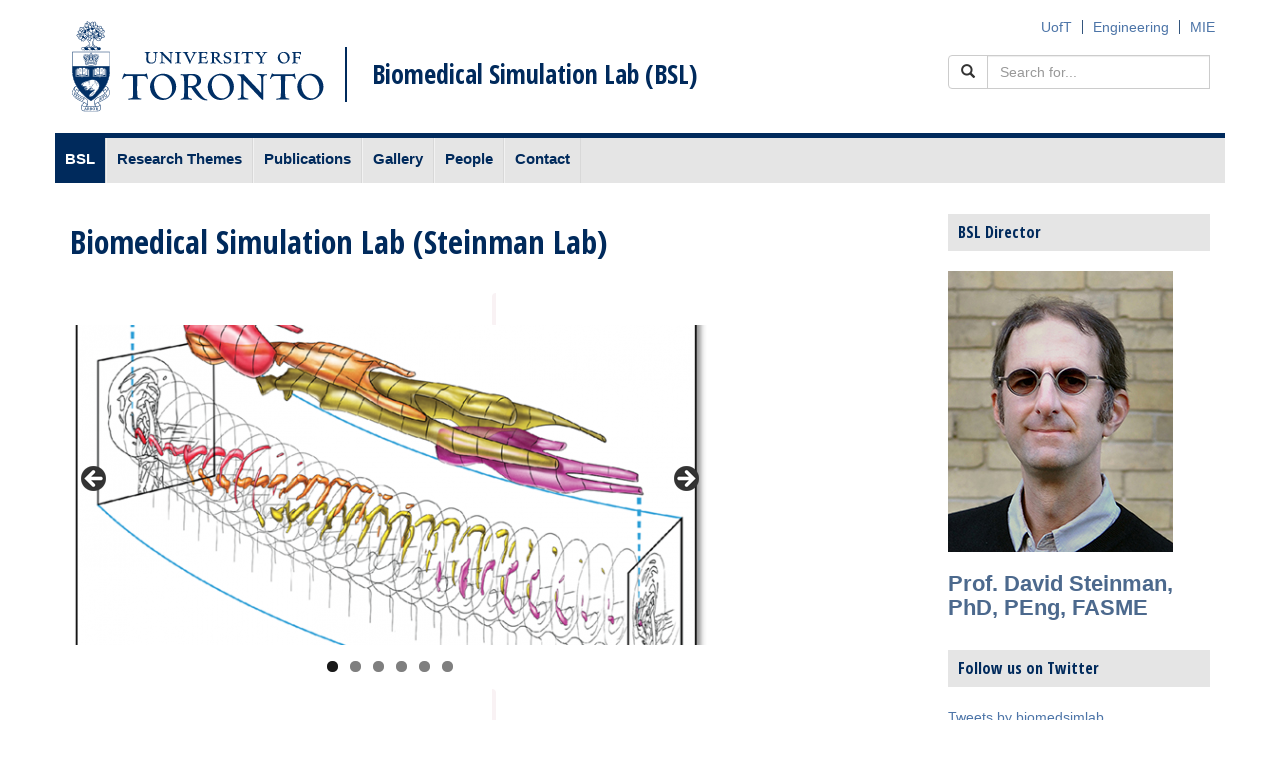

--- FILE ---
content_type: text/html; charset=UTF-8
request_url: https://bsl.mie.utoronto.ca/
body_size: 10724
content:
<!DOCTYPE html>
<html lang="en-US">
<head>
<meta charset="UTF-8">
<meta http-equiv="X-UA-Compatible" content="IE=edge">
<meta name="viewport" content="width=device-width, initial-scale=1.0">
<title>Biomedical Simulation Lab (BSL) | Department of Mechanical and Industrial EngineeringBiomedical Simulation Lab (BSL)</title>
<link rel="icon" type="image/png" href="https://bsl.mie.utoronto.ca/wp-content/themes/uoft_bootstrap3/_inc/img/favicon-16X16.png" sizes="16x16">
<link rel="icon" type="image/png" href="https://bsl.mie.utoronto.ca/wp-content/themes/uoft_bootstrap3/_inc/img/favicon-32X32.png" sizes="32x32">

<link rel="profile" href="https://gmpg.org/xfn/11">
<link rel="pingback" href="https://bsl.mie.utoronto.ca/xmlrpc.php">
<link href='https://fonts.googleapis.com/css?family=Open+Sans+Condensed:300,700' rel='stylesheet' type='text/css'>

<!-- HTML5 shim and Respond.js IE8 support of HTML5 elements and media queries -->
<!--[if lt IE 9]>
  <script src="https://bsl.mie.utoronto.ca/wp-content/themes/uoft_bootstrap3/_inc/js/html5shiv.js"></script>
  <script src="https://bsl.mie.utoronto.ca/wp-content/themes/uoft_bootstrap3/_inc/js/respond.min.js"></script>
  <link rel="stylesheet" href="https://bsl.mie.utoronto.ca/wp-content/themes/uoft_bootstrap3/_inc/ie/ie.min.css" />
  <script type="text/javascript" src="https://bsl.mie.utoronto.ca/wp-content/themes/uoft_bootstrap3/_inc/ie/ie.min.js"></script>
<![endif]-->
<meta name='robots' content='max-image-preview:large' />
<link rel="alternate" type="application/rss+xml" title="Biomedical Simulation Lab (BSL) &raquo; Feed" href="https://bsl.mie.utoronto.ca/feed/" />
<link rel="alternate" type="application/rss+xml" title="Biomedical Simulation Lab (BSL) &raquo; Comments Feed" href="https://bsl.mie.utoronto.ca/comments/feed/" />
<link rel="alternate" title="oEmbed (JSON)" type="application/json+oembed" href="https://bsl.mie.utoronto.ca/wp-json/oembed/1.0/embed?url=https%3A%2F%2Fbsl.mie.utoronto.ca%2F" />
<link rel="alternate" title="oEmbed (XML)" type="text/xml+oembed" href="https://bsl.mie.utoronto.ca/wp-json/oembed/1.0/embed?url=https%3A%2F%2Fbsl.mie.utoronto.ca%2F&#038;format=xml" />
<style id='wp-img-auto-sizes-contain-inline-css' type='text/css'>
img:is([sizes=auto i],[sizes^="auto," i]){contain-intrinsic-size:3000px 1500px}
/*# sourceURL=wp-img-auto-sizes-contain-inline-css */
</style>
<style id='wp-emoji-styles-inline-css' type='text/css'>

	img.wp-smiley, img.emoji {
		display: inline !important;
		border: none !important;
		box-shadow: none !important;
		height: 1em !important;
		width: 1em !important;
		margin: 0 0.07em !important;
		vertical-align: -0.1em !important;
		background: none !important;
		padding: 0 !important;
	}
/*# sourceURL=wp-emoji-styles-inline-css */
</style>
<link rel='stylesheet' id='wp-block-library-css' href='https://bsl.mie.utoronto.ca/wp-includes/css/dist/block-library/style.min.css?ver=6.9' type='text/css' media='all' />
<style id='global-styles-inline-css' type='text/css'>
:root{--wp--preset--aspect-ratio--square: 1;--wp--preset--aspect-ratio--4-3: 4/3;--wp--preset--aspect-ratio--3-4: 3/4;--wp--preset--aspect-ratio--3-2: 3/2;--wp--preset--aspect-ratio--2-3: 2/3;--wp--preset--aspect-ratio--16-9: 16/9;--wp--preset--aspect-ratio--9-16: 9/16;--wp--preset--color--black: #000000;--wp--preset--color--cyan-bluish-gray: #abb8c3;--wp--preset--color--white: #ffffff;--wp--preset--color--pale-pink: #f78da7;--wp--preset--color--vivid-red: #cf2e2e;--wp--preset--color--luminous-vivid-orange: #ff6900;--wp--preset--color--luminous-vivid-amber: #fcb900;--wp--preset--color--light-green-cyan: #7bdcb5;--wp--preset--color--vivid-green-cyan: #00d084;--wp--preset--color--pale-cyan-blue: #8ed1fc;--wp--preset--color--vivid-cyan-blue: #0693e3;--wp--preset--color--vivid-purple: #9b51e0;--wp--preset--gradient--vivid-cyan-blue-to-vivid-purple: linear-gradient(135deg,rgb(6,147,227) 0%,rgb(155,81,224) 100%);--wp--preset--gradient--light-green-cyan-to-vivid-green-cyan: linear-gradient(135deg,rgb(122,220,180) 0%,rgb(0,208,130) 100%);--wp--preset--gradient--luminous-vivid-amber-to-luminous-vivid-orange: linear-gradient(135deg,rgb(252,185,0) 0%,rgb(255,105,0) 100%);--wp--preset--gradient--luminous-vivid-orange-to-vivid-red: linear-gradient(135deg,rgb(255,105,0) 0%,rgb(207,46,46) 100%);--wp--preset--gradient--very-light-gray-to-cyan-bluish-gray: linear-gradient(135deg,rgb(238,238,238) 0%,rgb(169,184,195) 100%);--wp--preset--gradient--cool-to-warm-spectrum: linear-gradient(135deg,rgb(74,234,220) 0%,rgb(151,120,209) 20%,rgb(207,42,186) 40%,rgb(238,44,130) 60%,rgb(251,105,98) 80%,rgb(254,248,76) 100%);--wp--preset--gradient--blush-light-purple: linear-gradient(135deg,rgb(255,206,236) 0%,rgb(152,150,240) 100%);--wp--preset--gradient--blush-bordeaux: linear-gradient(135deg,rgb(254,205,165) 0%,rgb(254,45,45) 50%,rgb(107,0,62) 100%);--wp--preset--gradient--luminous-dusk: linear-gradient(135deg,rgb(255,203,112) 0%,rgb(199,81,192) 50%,rgb(65,88,208) 100%);--wp--preset--gradient--pale-ocean: linear-gradient(135deg,rgb(255,245,203) 0%,rgb(182,227,212) 50%,rgb(51,167,181) 100%);--wp--preset--gradient--electric-grass: linear-gradient(135deg,rgb(202,248,128) 0%,rgb(113,206,126) 100%);--wp--preset--gradient--midnight: linear-gradient(135deg,rgb(2,3,129) 0%,rgb(40,116,252) 100%);--wp--preset--font-size--small: 13px;--wp--preset--font-size--medium: 20px;--wp--preset--font-size--large: 36px;--wp--preset--font-size--x-large: 42px;--wp--preset--spacing--20: 0.44rem;--wp--preset--spacing--30: 0.67rem;--wp--preset--spacing--40: 1rem;--wp--preset--spacing--50: 1.5rem;--wp--preset--spacing--60: 2.25rem;--wp--preset--spacing--70: 3.38rem;--wp--preset--spacing--80: 5.06rem;--wp--preset--shadow--natural: 6px 6px 9px rgba(0, 0, 0, 0.2);--wp--preset--shadow--deep: 12px 12px 50px rgba(0, 0, 0, 0.4);--wp--preset--shadow--sharp: 6px 6px 0px rgba(0, 0, 0, 0.2);--wp--preset--shadow--outlined: 6px 6px 0px -3px rgb(255, 255, 255), 6px 6px rgb(0, 0, 0);--wp--preset--shadow--crisp: 6px 6px 0px rgb(0, 0, 0);}:where(.is-layout-flex){gap: 0.5em;}:where(.is-layout-grid){gap: 0.5em;}body .is-layout-flex{display: flex;}.is-layout-flex{flex-wrap: wrap;align-items: center;}.is-layout-flex > :is(*, div){margin: 0;}body .is-layout-grid{display: grid;}.is-layout-grid > :is(*, div){margin: 0;}:where(.wp-block-columns.is-layout-flex){gap: 2em;}:where(.wp-block-columns.is-layout-grid){gap: 2em;}:where(.wp-block-post-template.is-layout-flex){gap: 1.25em;}:where(.wp-block-post-template.is-layout-grid){gap: 1.25em;}.has-black-color{color: var(--wp--preset--color--black) !important;}.has-cyan-bluish-gray-color{color: var(--wp--preset--color--cyan-bluish-gray) !important;}.has-white-color{color: var(--wp--preset--color--white) !important;}.has-pale-pink-color{color: var(--wp--preset--color--pale-pink) !important;}.has-vivid-red-color{color: var(--wp--preset--color--vivid-red) !important;}.has-luminous-vivid-orange-color{color: var(--wp--preset--color--luminous-vivid-orange) !important;}.has-luminous-vivid-amber-color{color: var(--wp--preset--color--luminous-vivid-amber) !important;}.has-light-green-cyan-color{color: var(--wp--preset--color--light-green-cyan) !important;}.has-vivid-green-cyan-color{color: var(--wp--preset--color--vivid-green-cyan) !important;}.has-pale-cyan-blue-color{color: var(--wp--preset--color--pale-cyan-blue) !important;}.has-vivid-cyan-blue-color{color: var(--wp--preset--color--vivid-cyan-blue) !important;}.has-vivid-purple-color{color: var(--wp--preset--color--vivid-purple) !important;}.has-black-background-color{background-color: var(--wp--preset--color--black) !important;}.has-cyan-bluish-gray-background-color{background-color: var(--wp--preset--color--cyan-bluish-gray) !important;}.has-white-background-color{background-color: var(--wp--preset--color--white) !important;}.has-pale-pink-background-color{background-color: var(--wp--preset--color--pale-pink) !important;}.has-vivid-red-background-color{background-color: var(--wp--preset--color--vivid-red) !important;}.has-luminous-vivid-orange-background-color{background-color: var(--wp--preset--color--luminous-vivid-orange) !important;}.has-luminous-vivid-amber-background-color{background-color: var(--wp--preset--color--luminous-vivid-amber) !important;}.has-light-green-cyan-background-color{background-color: var(--wp--preset--color--light-green-cyan) !important;}.has-vivid-green-cyan-background-color{background-color: var(--wp--preset--color--vivid-green-cyan) !important;}.has-pale-cyan-blue-background-color{background-color: var(--wp--preset--color--pale-cyan-blue) !important;}.has-vivid-cyan-blue-background-color{background-color: var(--wp--preset--color--vivid-cyan-blue) !important;}.has-vivid-purple-background-color{background-color: var(--wp--preset--color--vivid-purple) !important;}.has-black-border-color{border-color: var(--wp--preset--color--black) !important;}.has-cyan-bluish-gray-border-color{border-color: var(--wp--preset--color--cyan-bluish-gray) !important;}.has-white-border-color{border-color: var(--wp--preset--color--white) !important;}.has-pale-pink-border-color{border-color: var(--wp--preset--color--pale-pink) !important;}.has-vivid-red-border-color{border-color: var(--wp--preset--color--vivid-red) !important;}.has-luminous-vivid-orange-border-color{border-color: var(--wp--preset--color--luminous-vivid-orange) !important;}.has-luminous-vivid-amber-border-color{border-color: var(--wp--preset--color--luminous-vivid-amber) !important;}.has-light-green-cyan-border-color{border-color: var(--wp--preset--color--light-green-cyan) !important;}.has-vivid-green-cyan-border-color{border-color: var(--wp--preset--color--vivid-green-cyan) !important;}.has-pale-cyan-blue-border-color{border-color: var(--wp--preset--color--pale-cyan-blue) !important;}.has-vivid-cyan-blue-border-color{border-color: var(--wp--preset--color--vivid-cyan-blue) !important;}.has-vivid-purple-border-color{border-color: var(--wp--preset--color--vivid-purple) !important;}.has-vivid-cyan-blue-to-vivid-purple-gradient-background{background: var(--wp--preset--gradient--vivid-cyan-blue-to-vivid-purple) !important;}.has-light-green-cyan-to-vivid-green-cyan-gradient-background{background: var(--wp--preset--gradient--light-green-cyan-to-vivid-green-cyan) !important;}.has-luminous-vivid-amber-to-luminous-vivid-orange-gradient-background{background: var(--wp--preset--gradient--luminous-vivid-amber-to-luminous-vivid-orange) !important;}.has-luminous-vivid-orange-to-vivid-red-gradient-background{background: var(--wp--preset--gradient--luminous-vivid-orange-to-vivid-red) !important;}.has-very-light-gray-to-cyan-bluish-gray-gradient-background{background: var(--wp--preset--gradient--very-light-gray-to-cyan-bluish-gray) !important;}.has-cool-to-warm-spectrum-gradient-background{background: var(--wp--preset--gradient--cool-to-warm-spectrum) !important;}.has-blush-light-purple-gradient-background{background: var(--wp--preset--gradient--blush-light-purple) !important;}.has-blush-bordeaux-gradient-background{background: var(--wp--preset--gradient--blush-bordeaux) !important;}.has-luminous-dusk-gradient-background{background: var(--wp--preset--gradient--luminous-dusk) !important;}.has-pale-ocean-gradient-background{background: var(--wp--preset--gradient--pale-ocean) !important;}.has-electric-grass-gradient-background{background: var(--wp--preset--gradient--electric-grass) !important;}.has-midnight-gradient-background{background: var(--wp--preset--gradient--midnight) !important;}.has-small-font-size{font-size: var(--wp--preset--font-size--small) !important;}.has-medium-font-size{font-size: var(--wp--preset--font-size--medium) !important;}.has-large-font-size{font-size: var(--wp--preset--font-size--large) !important;}.has-x-large-font-size{font-size: var(--wp--preset--font-size--x-large) !important;}
/*# sourceURL=global-styles-inline-css */
</style>

<style id='classic-theme-styles-inline-css' type='text/css'>
/*! This file is auto-generated */
.wp-block-button__link{color:#fff;background-color:#32373c;border-radius:9999px;box-shadow:none;text-decoration:none;padding:calc(.667em + 2px) calc(1.333em + 2px);font-size:1.125em}.wp-block-file__button{background:#32373c;color:#fff;text-decoration:none}
/*# sourceURL=/wp-includes/css/classic-themes.min.css */
</style>
<link rel='stylesheet' id='cpsh-shortcodes-css' href='https://bsl.mie.utoronto.ca/wp-content/plugins/column-shortcodes//assets/css/shortcodes.css?ver=1.0.1' type='text/css' media='all' />
<link rel='stylesheet' id='ditty-news-ticker-font-css' href='https://bsl.mie.utoronto.ca/wp-content/plugins/ditty-news-ticker/legacy/inc/static/libs/fontastic/styles.css?ver=3.1.63' type='text/css' media='all' />
<link rel='stylesheet' id='ditty-news-ticker-css' href='https://bsl.mie.utoronto.ca/wp-content/plugins/ditty-news-ticker/legacy/inc/static/css/style.css?ver=3.1.63' type='text/css' media='all' />
<link rel='stylesheet' id='ditty-displays-css' href='https://bsl.mie.utoronto.ca/wp-content/plugins/ditty-news-ticker/assets/build/dittyDisplays.css?ver=3.1.63' type='text/css' media='all' />
<link rel='stylesheet' id='ditty-fontawesome-css' href='https://bsl.mie.utoronto.ca/wp-content/plugins/ditty-news-ticker/includes/libs/fontawesome-6.4.0/css/all.css?ver=6.4.0' type='text/css' media='' />
<link rel='stylesheet' id='bootstrap-style-css' href='https://bsl.mie.utoronto.ca/wp-content/themes/uoft_bootstrap3/_inc/bootstrap/css/bootstrap.min.css?ver=6.9' type='text/css' media='all' />
<link rel='stylesheet' id='fontawesome-style-css' href='https://bsl.mie.utoronto.ca/wp-content/themes/uoft_bootstrap3/_inc/css/font-awesome.min.css?ver=6.9' type='text/css' media='all' />
<link rel='stylesheet' id='uoft_bootstrap3-style-css' href='https://bsl.mie.utoronto.ca/wp-content/themes/uoft_bootstrap3/_inc/css/uoft-theme.min.css?ver=6.9' type='text/css' media='all' />
<link rel='stylesheet' id='main-style-css' href='https://bsl.mie.utoronto.ca/wp-content/themes/uoft_bootstrap3/style.css?ver=6.9' type='text/css' media='all' />
<link rel='stylesheet' id='__EPYT__style-css' href='https://bsl.mie.utoronto.ca/wp-content/plugins/youtube-embed-plus/styles/ytprefs.min.css?ver=14.2.4' type='text/css' media='all' />
<style id='__EPYT__style-inline-css' type='text/css'>

                .epyt-gallery-thumb {
                        width: 33.333%;
                }
                
/*# sourceURL=__EPYT__style-inline-css */
</style>
<script type="text/javascript" src="https://bsl.mie.utoronto.ca/wp-includes/js/jquery/jquery.min.js?ver=3.7.1" id="jquery-core-js"></script>
<script type="text/javascript" src="https://bsl.mie.utoronto.ca/wp-includes/js/jquery/jquery-migrate.min.js?ver=3.4.1" id="jquery-migrate-js"></script>
<script type="text/javascript" src="https://bsl.mie.utoronto.ca/wp-content/themes/uoft_bootstrap3/_inc/js/vendor/modernizr.min.js?ver=6.9" id="modernizr-script-js"></script>
<script type="text/javascript" src="https://bsl.mie.utoronto.ca/wp-content/themes/uoft_bootstrap3/_inc/js/vendor/respond.min.js?ver=6.9" id="respond-script-js"></script>
<script type="text/javascript" src="https://bsl.mie.utoronto.ca/wp-content/themes/uoft_bootstrap3/_inc/js/vendor/html5shiv.js?ver=6.9" id="html5-shiv-script-js"></script>
<script type="text/javascript" src="https://bsl.mie.utoronto.ca/wp-content/themes/uoft_bootstrap3/_inc/bootstrap/js/bootstrap.min.js?ver=6.9" id="bootstrap-script-js"></script>
<script type="text/javascript" src="https://bsl.mie.utoronto.ca/wp-content/themes/uoft_bootstrap3/_inc/js/functions.js?ver=6.9" id="uoft_bootstrap3-function-js"></script>
<script type="text/javascript" id="__ytprefs__-js-extra">
/* <![CDATA[ */
var _EPYT_ = {"ajaxurl":"https://bsl.mie.utoronto.ca/wp-admin/admin-ajax.php","security":"86b27154e9","gallery_scrolloffset":"20","eppathtoscripts":"https://bsl.mie.utoronto.ca/wp-content/plugins/youtube-embed-plus/scripts/","eppath":"https://bsl.mie.utoronto.ca/wp-content/plugins/youtube-embed-plus/","epresponsiveselector":"[\"iframe.__youtube_prefs_widget__\"]","epdovol":"1","version":"14.2.4","evselector":"iframe.__youtube_prefs__[src], iframe[src*=\"youtube.com/embed/\"], iframe[src*=\"youtube-nocookie.com/embed/\"]","ajax_compat":"","maxres_facade":"eager","ytapi_load":"light","pause_others":"","stopMobileBuffer":"1","facade_mode":"","not_live_on_channel":""};
//# sourceURL=__ytprefs__-js-extra
/* ]]> */
</script>
<script type="text/javascript" src="https://bsl.mie.utoronto.ca/wp-content/plugins/youtube-embed-plus/scripts/ytprefs.min.js?ver=14.2.4" id="__ytprefs__-js"></script>
<link rel="https://api.w.org/" href="https://bsl.mie.utoronto.ca/wp-json/" /><link rel="alternate" title="JSON" type="application/json" href="https://bsl.mie.utoronto.ca/wp-json/wp/v2/pages/5" /><link rel="EditURI" type="application/rsd+xml" title="RSD" href="https://bsl.mie.utoronto.ca/xmlrpc.php?rsd" />
<meta name="generator" content="WordPress 6.9" />
<link rel="canonical" href="https://bsl.mie.utoronto.ca/" />
<link rel='shortlink' href='https://bsl.mie.utoronto.ca/' />
<style></style><link rel="icon" href="https://bsl.mie.utoronto.ca/wp-content/uploads/cropped-Slide5-32x32.jpg" sizes="32x32" />
<link rel="icon" href="https://bsl.mie.utoronto.ca/wp-content/uploads/cropped-Slide5-192x192.jpg" sizes="192x192" />
<link rel="apple-touch-icon" href="https://bsl.mie.utoronto.ca/wp-content/uploads/cropped-Slide5-180x180.jpg" />
<meta name="msapplication-TileImage" content="https://bsl.mie.utoronto.ca/wp-content/uploads/cropped-Slide5-270x270.jpg" />

<link rel='stylesheet' id='metaslider-flex-slider-css' href='https://bsl.mie.utoronto.ca/wp-content/plugins/ml-slider/assets/sliders/flexslider/flexslider.css?ver=3.104.0' type='text/css' media='all' property='stylesheet' />
<link rel='stylesheet' id='metaslider-public-css' href='https://bsl.mie.utoronto.ca/wp-content/plugins/ml-slider/assets/metaslider/public.css?ver=3.104.0' type='text/css' media='all' property='stylesheet' />
<style id='metaslider-public-inline-css' type='text/css'>
@media only screen and (max-width: 767px) { .hide-arrows-smartphone .flex-direction-nav, .hide-navigation-smartphone .flex-control-paging, .hide-navigation-smartphone .flex-control-nav, .hide-navigation-smartphone .filmstrip, .hide-slideshow-smartphone, .metaslider-hidden-content.hide-smartphone{ display: none!important; }}@media only screen and (min-width : 768px) and (max-width: 1023px) { .hide-arrows-tablet .flex-direction-nav, .hide-navigation-tablet .flex-control-paging, .hide-navigation-tablet .flex-control-nav, .hide-navigation-tablet .filmstrip, .hide-slideshow-tablet, .metaslider-hidden-content.hide-tablet{ display: none!important; }}@media only screen and (min-width : 1024px) and (max-width: 1439px) { .hide-arrows-laptop .flex-direction-nav, .hide-navigation-laptop .flex-control-paging, .hide-navigation-laptop .flex-control-nav, .hide-navigation-laptop .filmstrip, .hide-slideshow-laptop, .metaslider-hidden-content.hide-laptop{ display: none!important; }}@media only screen and (min-width : 1440px) { .hide-arrows-desktop .flex-direction-nav, .hide-navigation-desktop .flex-control-paging, .hide-navigation-desktop .flex-control-nav, .hide-navigation-desktop .filmstrip, .hide-slideshow-desktop, .metaslider-hidden-content.hide-desktop{ display: none!important; }}
/*# sourceURL=metaslider-public-inline-css */
</style>
</head>
<body class="home wp-singular page-template page-template-page-fullwidth page-template-page-fullwidth-php page page-id-5 wp-theme-uoft_bootstrap3 metaslider-plugin">
<!-- IE update message -->
<!--[if lt IE 9]><script type="text/javascript">document.write('<div id="outdated-ie"></div>');</script><![endif]-->

<div id="page">
    <header class="site-header" role="banner">
      <div class="container">
        <a class="site-logo-link" href="http://www.utoronto.ca" onclick="window.location='http://www.utoronto.ca'; return false;" ontouchstart="javascript: window.location ='https://www.utoronto.ca'; return false" title="Go to U of T homepage">
        <img class="site-logo" src="https://bsl.mie.utoronto.ca/wp-content/themes/uoft_bootstrap3/_inc/img/U-of-T-logo.svg" onerror="this.src='https://bsl.mie.utoronto.ca/wp-content/themes/uoft_bootstrap3/_inc/img/U-of-T-logo.png'; this.onerror=null;">
        </a>
        <div class="site-name"><a href="https://bsl.mie.utoronto.ca/" title="Biomedical Simulation Lab (BSL)" rel="home">Biomedical Simulation Lab (BSL)</a></div>
        <!-- Toolbar -->
        <div class="site-tools">
        <ul id="menu-uoft-menu" class="toolbar clearfix"><li id="menu-item-29" class="menu-item menu-item-type-custom menu-item-object-custom menu-item-29"><a href="http://www.utoronto.ca">UofT</a></li>
<li id="menu-item-31" class="menu-item menu-item-type-custom menu-item-object-custom menu-item-31"><a href="http://www.engineering.utoronto.ca">Engineering</a></li>
<li id="menu-item-30" class="menu-item menu-item-type-custom menu-item-object-custom menu-item-30"><a href="http://www.mie.utoronto.ca">MIE</a></li>
</ul>        </div>
        <button type="button" aria-label="Search" id="search-header" class="searchdrawer-btn" style="display: none;">
          <i class="fa fa-search"></i><span class="btn-label">Search</span>
        </button>
        <form method="get" action="http://find.utoronto.ca/search">
            <div class="row">
                <div class="col-md-3 display-none search-header alignright ">
                    <div class="input-group">
                        <span class="input-group-btn">
                            <button class="btn btn-default" type="submit"><span class="glyphicon glyphicon-search" aria-hidden="true"></span></button>
                        </span>
                        <input type="text" class="form-control" name="q" placeholder="Search for...">
                        <input type="hidden" name="output" value="xml_no_dtd">
                        <input type="hidden" name="ie" value="UTF-8">
                        <input type="hidden" name="oe" value="UTF-8">
                        <input type="hidden" name="client" value="default_frontend">
                        <input type="hidden" name="proxystylesheet" value="default_frontend">
                    </div>
                </div>
            </div>
        </form>
        <button type="button" class="navdrawer-btn">
          <i class="fa fa-bars"></i><span class="btn-label">Menu</span>
        </button>
      </div><!-- .container -->
  </header>

    <!-- Old search layouts -->
  <!--
  <div class="searchdrawer-container">
    <form id="uoftSearchform" class="uoftsearch-form" action="" method="get">
      <label for="uoftsearch" class="sr-only">Search for</label>
      <div class="input-group merged" >
      <div class="input-group-addon"><span class="glyphicon glyphicon-search"></span></div>
      <input type="text" id="keywordInput" name="s" class="form-control search-field" placeholder="Enter topics or keywords..." />
      </div>
      <div class="btn-container">
        <button id="thisSiteBtn">Search this site</button>
        <button id="uoftBtn">Search all U of T sites</button>
      </div>
    </form>
  </div>
  -->

  <span class="sr-only"><a href="#content" title="Skip to content">Skip to content</a></span>
  <nav id="site-navigation" class="primary-navigation navdrawer-container">
    <div class="container">
    <ul id="menu-uoft-menu-1" class="toolbar clearfix"><li class="menu-item menu-item-type-custom menu-item-object-custom menu-item-29"><a href="http://www.utoronto.ca">UofT</a></li>
<li class="menu-item menu-item-type-custom menu-item-object-custom menu-item-31"><a href="http://www.engineering.utoronto.ca">Engineering</a></li>
<li class="menu-item menu-item-type-custom menu-item-object-custom menu-item-30"><a href="http://www.mie.utoronto.ca">MIE</a></li>
</ul>    <ul id="menu-main-menu" class="nav-menu"><li id="menu-item-38" class="menu-item menu-item-type-post_type menu-item-object-page menu-item-home current-menu-item page_item page-item-5 current_page_item menu-item-38"><a href="https://bsl.mie.utoronto.ca/" aria-current="page">BSL</a></li>
<li id="menu-item-26" class="menu-item menu-item-type-post_type menu-item-object-page menu-item-26"><a href="https://bsl.mie.utoronto.ca/research/">Research Themes</a></li>
<li id="menu-item-25" class="menu-item menu-item-type-post_type menu-item-object-page menu-item-25"><a href="https://bsl.mie.utoronto.ca/publications/">Publications</a></li>
<li id="menu-item-210" class="menu-item menu-item-type-post_type menu-item-object-page menu-item-210"><a href="https://bsl.mie.utoronto.ca/gallery/">Gallery</a></li>
<li id="menu-item-24" class="menu-item menu-item-type-post_type menu-item-object-page menu-item-24"><a href="https://bsl.mie.utoronto.ca/members/">People</a></li>
<li id="menu-item-23" class="menu-item menu-item-type-post_type menu-item-object-page menu-item-23"><a href="https://bsl.mie.utoronto.ca/contact/">Contact</a></li>
</ul>    </div><!-- .container -->
  </nav><!-- #site-navigation -->

<div id="content" class="container">
	<div class="row">
        <div class="col-xs-12">
                </div>
    </div><!-- .row -->
    <div class="row">
		<div class="col-md-9">
            <main id="main" class="body" role="main">
                <div class="row mgtop2">
                                </div><!-- .row -->

                
                    <article id="post-5" class="post-5 page type-page status-publish hentry">




	<div class="entry-content">
		<h1>Biomedical Simulation Lab (Steinman Lab)</h1>
<h2 style="text-align: center;"><code><div id="metaslider-id-262" style="max-width: 640px;" class="ml-slider-3-104-0 metaslider metaslider-flex metaslider-262 ml-slider has-dots-nav ms-theme-default" role="region" aria-label="New Slideshow" data-height="320" data-width="640">
    <div id="metaslider_container_262">
        <div id="metaslider_262">
            <ul class='slides'>
                <li style="display: block; width: 100%;" class="slide-274 ms-image " aria-roledescription="slide" data-date="2017-12-30 19:18:44" data-filename="Picture1-640x320.png" data-slide-type="image"><img fetchpriority="high" decoding="async" src="https://bsl.mie.utoronto.ca/wp-content/uploads/Picture1-640x320.png" height="320" width="640" alt="" class="slider-262 slide-274 msDefaultImage" /></li>
                <li style="display: none; width: 100%;" class="slide-275 ms-image " aria-roledescription="slide" data-date="2017-12-30 19:18:45" data-filename="Picture2-602x301.png" data-slide-type="image"><img decoding="async" src="https://bsl.mie.utoronto.ca/wp-content/uploads/Picture2-602x301.png" height="320" width="640" alt="" class="slider-262 slide-275 msDefaultImage" /></li>
                <li style="display: none; width: 100%;" class="slide-276 ms-image " aria-roledescription="slide" data-date="2017-12-30 19:18:45" data-filename="Picture3-640x320.png" data-slide-type="image"><img decoding="async" src="https://bsl.mie.utoronto.ca/wp-content/uploads/Picture3-640x320.png" height="320" width="640" alt="" class="slider-262 slide-276 msDefaultImage" /></li>
                <li style="display: none; width: 100%;" class="slide-277 ms-image " aria-roledescription="slide" data-date="2017-12-30 19:18:45" data-filename="Picture4-640x320.jpg" data-slide-type="image"><img loading="lazy" decoding="async" src="https://bsl.mie.utoronto.ca/wp-content/uploads/Picture4-640x320.jpg" height="320" width="640" alt="" class="slider-262 slide-277 msDefaultImage" /></li>
                <li style="display: none; width: 100%;" class="slide-278 ms-image " aria-roledescription="slide" data-date="2017-12-30 19:18:46" data-filename="Picture5-640x320.jpg" data-slide-type="image"><img loading="lazy" decoding="async" src="https://bsl.mie.utoronto.ca/wp-content/uploads/Picture5-640x320.jpg" height="320" width="640" alt="" class="slider-262 slide-278 msDefaultImage" /></li>
                <li style="display: none; width: 100%;" class="slide-279 ms-image " aria-roledescription="slide" data-date="2017-12-30 19:18:46" data-filename="Picture6-415x207.png" data-slide-type="image"><img loading="lazy" decoding="async" src="https://bsl.mie.utoronto.ca/wp-content/uploads/Picture6-415x207.png" height="320" width="640" alt="" class="slider-262 slide-279 msDefaultImage" /></li>
            </ul>
        </div>
        
    </div>
</div></code></h2>
<h2></h2>
<h2></h2>
<p>At the Biomedical Simulation Laboratory (BSL), we strive to seamlessly integrate medical imaging and computer modeling to improve the detection, risk assessment, and treatment of cardiovascular diseases. <strong>Image-based CFD</strong>, whereby medical imaging provides ‘patient-­specific’ boundary conditions for computational fluid dynamics simulations, is used in clinical studies to relate hemodynamic forces to markers of vascular disease or clinical endpoints. <strong>Virtual imaging</strong>, whereby simulations of the medical imaging physics are performed in ‘virtual patients’, is used to understand and exploit the impact of complex anatomy and flow on the appearance of medical images.</p>
<p>&nbsp;</p>
<h1>Latest News from BSL</h1>
<p><em><div id="mtphr-dnt-486" class="mtphr-dnt mtphr-dnt-486 mtphr-dnt-default mtphr-dnt-scroll mtphr-dnt-scroll-up mtphr-dnt-trim-ticks"><div class="mtphr-dnt-wrapper mtphr-dnt-clearfix"><div class="mtphr-dnt-tick-container"><div class="mtphr-dnt-tick-contents"><div style="white-space:normal;width:850px;height:300px;" class="mtphr-dnt-tick mtphr-dnt-default-tick mtphr-dnt-clearfix "><a href="https://www.youtube.com/watch?v=ncAWnWOhdfI" target="_blank">Check out our official submission to the NSF &#8220;Vizzies&#8221; 2018 &#8211; Visualization Challenge

</a></div><div style="white-space:normal;width:850px;height:300px;" class="mtphr-dnt-tick mtphr-dnt-default-tick mtphr-dnt-clearfix "><a href="http://www.mie.utoronto.ca/three-mie-researchers-receive-connaught-innovation-awards/" target="_blank">BSL receives Connaught Innovation Award for “A real-time, dynamic ultrasound simulator incorporating tissue motion and deformation.”</a></div><div style="white-space:normal;width:850px;height:300px;" class="mtphr-dnt-tick mtphr-dnt-default-tick mtphr-dnt-clearfix "><a href="https://t.co/D0iP2Lp1P1" target="_blank">Congratulations to Dan MacDonald and Thangam Natarajan, for placing third in Compute Canada&#8217;s &#8220;Visualize This!&#8221; competition</a></div></div></div></div></div></em></p>
			</div><!-- .entry-content -->
	</article><!-- #post-## -->

                    
                            </main><!-- #main -->
		</div>
		<div class="col-md-3 sidebar-home">
                    <aside id="text-2" class="widget widget_text"><h1 class="widget-title">BSL Director</h1>			<div class="textwidget"><a href="/members/steinman">
<img src="/wp-content/uploads/Steinman.jpg" alt="Prof. David Steinman"></img>
<h3>Prof. David Steinman, PhD, PEng, FASME</h3>
</a>
</div>
		</aside><aside id="text-3" class="widget widget_text"><h1 class="widget-title">Follow us on Twitter</h1>			<div class="textwidget"><p><a class="twitter-timeline" href="https://twitter.com/biomedsimlab?ref_src=twsrc%5Etfw" data-tweet-limit="6">Tweets by biomedsimlab</a> <script async src="https://platform.twitter.com/widgets.js" charset="utf-8"></script></p>
</div>
		</aside><aside id="search-3" class="widget widget_search"><form class="" method="get" action="https://bsl.mie.utoronto.ca/">
   	<label for="searchThisSite" class="sr-only">Search</label>
    <div class="input-group merged" >
        <div class="input-group-addon"><span class="glyphicon glyphicon-search"></span></div>
        <input type="text" name="s" id="searchThisSite" class="form-control search-field"
               placeholder="Search this website" />
    </div>
</form></aside>		</div><!-- .span -->
	</div><!-- .row -->
</div><!-- .container -->
<!-- Countdown timer -->

    <footer class="site-footer container" role="contentinfo" style="margin-bottom: 15px;">
      <div class="row">
        <div class="col-md-4">
          <a href="http://www.mie.utoronto.ca/"><img alt="Mechanical and Industrial Engineeering" src="https://bsl.mie.utoronto.ca/wp-content/themes/uoft_bootstrap3/_inc/img/mielogo2.png"></img></a>
          
        </div>

        <div class="col-md-8 site-copy">

          <div class="textwidget" style="display: none; margin: 10px 0 10px 0;">
            <a href="http://www.facebook.com/pages/Mechanical-Industrial-Engineering-U-of-T/142953363536" target="_blank" title="Facebook">
              <i class="fa fa-facebook-square fa-3x" alt="Join us on Facebook!"></i>
            </a>
            <a href="http://twitter.com/uoftmie" target="_blank" title="Twitter">
              <i class="fa fa-twitter fa-3x" alt="Join UofT MIE on Twitter!"></i>
            </a>
            <a href="http://www.linkedin.com/groups?about=&amp;gid=1834186&amp;trk=anet_ug_grppro" target="_blank" title="LinkedIn">
              <i class="fa fa-linkedin-square fa-3x" alt="Join us on LinkedIn!"></i>
            </a>
            <a href="https://www.flickr.com/photos/mech_indi_engineering/" target="_blank" title="Flicker">
              <i class="fa fa-flickr fa-3x"></i>
            </a>
            <a href="https://vimeo.com/uoftengineering" target="_blank" title="Vimeo">
              <i class="fa fa-vimeo-square fa-3x"></i>
            </a>
          </div>
          <div>
            <b>University of Toronto</b><br>
            <b>Department of Mechanical and Industrial Engineering</b><br>
            <b>5 King's College Road</b><br>
            <b>Toronto, Ontario &bull; M5S 3G8 &bull; Canada</b>
          </div>
        </div>
        <!-- MIE LOGO
        <div class="col-md-4 site-copy">
          <a class="display-none" href="">
            <img src="/_inc/img/mielogo.png" alt="Mechanical and Industrial Engineering (MIE)" title="Mechanical and Industrial Engineering (MIE)">
          </a>
        </div>
        -->
      </div><!-- .row-->
      <!-- <div class="alignright">&copy;2026 Mechanical and Industrial Engineering</div> -->
    </footer>
</div><!-- #page -->

<script type="speculationrules">
{"prefetch":[{"source":"document","where":{"and":[{"href_matches":"/*"},{"not":{"href_matches":["/wp-*.php","/wp-admin/*","/wp-content/uploads/*","/wp-content/*","/wp-content/plugins/*","/wp-content/themes/uoft_bootstrap3/*","/*\\?(.+)"]}},{"not":{"selector_matches":"a[rel~=\"nofollow\"]"}},{"not":{"selector_matches":".no-prefetch, .no-prefetch a"}}]},"eagerness":"conservative"}]}
</script>
<script type="text/javascript" src="https://bsl.mie.utoronto.ca/wp-content/plugins/ditty-news-ticker/legacy/inc/static/js/swiped-events.min.js?ver=1.1.4" id="swiped-events-js"></script>
<script type="text/javascript" src="https://bsl.mie.utoronto.ca/wp-includes/js/imagesloaded.min.js?ver=5.0.0" id="imagesloaded-js"></script>
<script type="text/javascript" src="https://bsl.mie.utoronto.ca/wp-includes/js/jquery/ui/effect.min.js?ver=1.13.3" id="jquery-effects-core-js"></script>
<script type="text/javascript" id="ditty-news-ticker-js-extra">
/* <![CDATA[ */
var mtphr_dnt_vars = {"is_rtl":""};
//# sourceURL=ditty-news-ticker-js-extra
/* ]]> */
</script>
<script type="text/javascript" src="https://bsl.mie.utoronto.ca/wp-content/plugins/ditty-news-ticker/legacy/inc/static/js/ditty-news-ticker.js?ver=3.1.63" id="ditty-news-ticker-js"></script>
<script type="text/javascript" src="https://bsl.mie.utoronto.ca/wp-content/plugins/youtube-embed-plus/scripts/fitvids.min.js?ver=14.2.4" id="__ytprefsfitvids__-js"></script>
<script type="text/javascript" src="https://bsl.mie.utoronto.ca/wp-content/plugins/ml-slider/assets/sliders/flexslider/jquery.flexslider.min.js?ver=3.104.0" id="metaslider-flex-slider-js"></script>
<script type="text/javascript" id="metaslider-flex-slider-js-after">
/* <![CDATA[ */
var metaslider_262 = function($) {$('#metaslider_262').addClass('flexslider');
            $('#metaslider_262').flexslider({ 
                slideshowSpeed:3000,
                animation:"fade",
                controlNav:true,
                directionNav:true,
                pauseOnHover:true,
                direction:"horizontal",
                reverse:false,
                keyboard:1,
                touch:1,
                animationSpeed:600,
                prevText:"Previous",
                nextText:"Next",
                smoothHeight:false,
                fadeFirstSlide:false,
                slideshow:true,
                pausePlay:false,
                showPlayText:false,
                playText:false,
                pauseText:false,
                start: function(slider) {
                slider.find('.flex-prev').attr('aria-label', 'Previous');
                    slider.find('.flex-next').attr('aria-label', 'Next');
                
                // Function to disable focusable elements in aria-hidden slides
                function disableAriaHiddenFocusableElements() {
                    var slider_ = $('#metaslider_262');
                    
                    // Disable focusable elements in slides with aria-hidden='true'
                    slider_.find('.slides li[aria-hidden="true"] a, .slides li[aria-hidden="true"] button, .slides li[aria-hidden="true"] input, .slides li[aria-hidden="true"] select, .slides li[aria-hidden="true"] textarea, .slides li[aria-hidden="true"] [tabindex]:not([tabindex="-1"])').attr('tabindex', '-1');
                    
                    // Disable focusable elements in cloned slides (these should never be focusable)
                    slider_.find('.slides li.clone a, .slides li.clone button, .slides li.clone input, .slides li.clone select, .slides li.clone textarea, .slides li.clone [tabindex]:not([tabindex="-1"])').attr('tabindex', '-1');
                }
                
                // Initial setup
                disableAriaHiddenFocusableElements();
                
                // Observer for aria-hidden and clone changes
                if (typeof MutationObserver !== 'undefined') {
                    var ariaObserver = new MutationObserver(function(mutations) {
                        var shouldUpdate = false;
                        mutations.forEach(function(mutation) {
                            if (mutation.type === 'attributes' && mutation.attributeName === 'aria-hidden') {
                                shouldUpdate = true;
                            }
                            if (mutation.type === 'childList') {
                                // Check if cloned slides were added/removed
                                for (var i = 0; i < mutation.addedNodes.length; i++) {
                                    if (mutation.addedNodes[i].nodeType === 1 && 
                                        (mutation.addedNodes[i].classList.contains('clone') || 
                                         mutation.addedNodes[i].querySelector && mutation.addedNodes[i].querySelector('.clone'))) {
                                        shouldUpdate = true;
                                        break;
                                    }
                                }
                            }
                        });
                        if (shouldUpdate) {
                            setTimeout(disableAriaHiddenFocusableElements, 10);
                        }
                    });
                    
                    var targetNode = $('#metaslider_262')[0];
                    if (targetNode) {
                        ariaObserver.observe(targetNode, { 
                            attributes: true, 
                            attributeFilter: ['aria-hidden'],
                            childList: true,
                            subtree: true
                        });
                    }
                }
                
                },
                after: function(slider) {
                
                // Re-disable focusable elements after slide transitions
                var slider_ = $('#metaslider_262');
                
                // Disable focusable elements in slides with aria-hidden='true'
                slider_.find('.slides li[aria-hidden="true"] a, .slides li[aria-hidden="true"] button, .slides li[aria-hidden="true"] input, .slides li[aria-hidden="true"] select, .slides li[aria-hidden="true"] textarea, .slides li[aria-hidden="true"] [tabindex]:not([tabindex="-1"])').attr('tabindex', '-1');
                
                // Disable focusable elements in cloned slides
                slider_.find('.slides li.clone a, .slides li.clone button, .slides li.clone input, .slides li.clone select, .slides li.clone textarea, .slides li.clone [tabindex]:not([tabindex="-1"])').attr('tabindex', '-1');
                
                }
            });
            $(document).trigger('metaslider/initialized', '#metaslider_262');
        };
 jQuery(document).ready(function($) {
 $('.metaslider').attr('tabindex', '0');
 $(document).on('keyup.slider', function(e) {
  });
 });
        var timer_metaslider_262 = function() {
            var slider = !window.jQuery ? window.setTimeout(timer_metaslider_262, 100) : !jQuery.isReady ? window.setTimeout(timer_metaslider_262, 1) : metaslider_262(window.jQuery);
        };
        timer_metaslider_262();
//# sourceURL=metaslider-flex-slider-js-after
/* ]]> */
</script>
<script type="text/javascript" id="metaslider-script-js-extra">
/* <![CDATA[ */
var wpData = {"baseUrl":"https://bsl.mie.utoronto.ca"};
//# sourceURL=metaslider-script-js-extra
/* ]]> */
</script>
<script type="text/javascript" src="https://bsl.mie.utoronto.ca/wp-content/plugins/ml-slider/assets/metaslider/script.min.js?ver=3.104.0" id="metaslider-script-js"></script>
<script id="wp-emoji-settings" type="application/json">
{"baseUrl":"https://s.w.org/images/core/emoji/17.0.2/72x72/","ext":".png","svgUrl":"https://s.w.org/images/core/emoji/17.0.2/svg/","svgExt":".svg","source":{"concatemoji":"https://bsl.mie.utoronto.ca/wp-includes/js/wp-emoji-release.min.js?ver=6.9"}}
</script>
<script type="module">
/* <![CDATA[ */
/*! This file is auto-generated */
const a=JSON.parse(document.getElementById("wp-emoji-settings").textContent),o=(window._wpemojiSettings=a,"wpEmojiSettingsSupports"),s=["flag","emoji"];function i(e){try{var t={supportTests:e,timestamp:(new Date).valueOf()};sessionStorage.setItem(o,JSON.stringify(t))}catch(e){}}function c(e,t,n){e.clearRect(0,0,e.canvas.width,e.canvas.height),e.fillText(t,0,0);t=new Uint32Array(e.getImageData(0,0,e.canvas.width,e.canvas.height).data);e.clearRect(0,0,e.canvas.width,e.canvas.height),e.fillText(n,0,0);const a=new Uint32Array(e.getImageData(0,0,e.canvas.width,e.canvas.height).data);return t.every((e,t)=>e===a[t])}function p(e,t){e.clearRect(0,0,e.canvas.width,e.canvas.height),e.fillText(t,0,0);var n=e.getImageData(16,16,1,1);for(let e=0;e<n.data.length;e++)if(0!==n.data[e])return!1;return!0}function u(e,t,n,a){switch(t){case"flag":return n(e,"\ud83c\udff3\ufe0f\u200d\u26a7\ufe0f","\ud83c\udff3\ufe0f\u200b\u26a7\ufe0f")?!1:!n(e,"\ud83c\udde8\ud83c\uddf6","\ud83c\udde8\u200b\ud83c\uddf6")&&!n(e,"\ud83c\udff4\udb40\udc67\udb40\udc62\udb40\udc65\udb40\udc6e\udb40\udc67\udb40\udc7f","\ud83c\udff4\u200b\udb40\udc67\u200b\udb40\udc62\u200b\udb40\udc65\u200b\udb40\udc6e\u200b\udb40\udc67\u200b\udb40\udc7f");case"emoji":return!a(e,"\ud83e\u1fac8")}return!1}function f(e,t,n,a){let r;const o=(r="undefined"!=typeof WorkerGlobalScope&&self instanceof WorkerGlobalScope?new OffscreenCanvas(300,150):document.createElement("canvas")).getContext("2d",{willReadFrequently:!0}),s=(o.textBaseline="top",o.font="600 32px Arial",{});return e.forEach(e=>{s[e]=t(o,e,n,a)}),s}function r(e){var t=document.createElement("script");t.src=e,t.defer=!0,document.head.appendChild(t)}a.supports={everything:!0,everythingExceptFlag:!0},new Promise(t=>{let n=function(){try{var e=JSON.parse(sessionStorage.getItem(o));if("object"==typeof e&&"number"==typeof e.timestamp&&(new Date).valueOf()<e.timestamp+604800&&"object"==typeof e.supportTests)return e.supportTests}catch(e){}return null}();if(!n){if("undefined"!=typeof Worker&&"undefined"!=typeof OffscreenCanvas&&"undefined"!=typeof URL&&URL.createObjectURL&&"undefined"!=typeof Blob)try{var e="postMessage("+f.toString()+"("+[JSON.stringify(s),u.toString(),c.toString(),p.toString()].join(",")+"));",a=new Blob([e],{type:"text/javascript"});const r=new Worker(URL.createObjectURL(a),{name:"wpTestEmojiSupports"});return void(r.onmessage=e=>{i(n=e.data),r.terminate(),t(n)})}catch(e){}i(n=f(s,u,c,p))}t(n)}).then(e=>{for(const n in e)a.supports[n]=e[n],a.supports.everything=a.supports.everything&&a.supports[n],"flag"!==n&&(a.supports.everythingExceptFlag=a.supports.everythingExceptFlag&&a.supports[n]);var t;a.supports.everythingExceptFlag=a.supports.everythingExceptFlag&&!a.supports.flag,a.supports.everything||((t=a.source||{}).concatemoji?r(t.concatemoji):t.wpemoji&&t.twemoji&&(r(t.twemoji),r(t.wpemoji)))});
//# sourceURL=https://bsl.mie.utoronto.ca/wp-includes/js/wp-emoji-loader.min.js
/* ]]> */
</script>
		<script>
			jQuery( function( $ ) {
							$( '#mtphr-dnt-486' ).ditty_news_ticker({
					id : '486',
					type : 'scroll',
					scroll_direction : 'up',
					scroll_speed : 5,
					scroll_pause : 1,
					scroll_spacing : 20,
					scroll_init : 0,
					scroll_init_delay : 2,
					rotate_type : 'fade',
					auto_rotate : 1,
					rotate_delay : 7,
					rotate_pause : 0,
					rotate_speed : 10,
					rotate_ease : 'easeInOutQuint',
					nav_reverse : 0,
					disable_touchswipe : 0,
					offset : 20,
					after_load : function( $ticker ) {
											},
					before_change : function( $ticker ) {
											},
					after_change : function( $ticker ) {
											}
				});
			 			});
		</script>
		</body>
</html>


--- FILE ---
content_type: text/css
request_url: https://bsl.mie.utoronto.ca/wp-content/themes/uoft_bootstrap3/style.css?ver=6.9
body_size: 723
content:
/*
Theme Name: uoft_bootstrap3
Theme URI: http://wordpress.utornoto.ca/download
Author: Strategic Communications & Marketing
Version: 2.0.2
Description: Built on Bootstrap ver 3.3.2
License: This WordPress theme package is only available for use by official U of T websites hosted on the utoronto.ca domain. Only authorized faculty and staff with a valid UTORid can download and use it.
*/

.ab-sub-wrapper {
    max-width: none;
}
.mie-slider {
    border-bottom: 1px solid #002a5c;
    padding-bottom: 5px;
}
.search-header {
    margin-top: 35px;
    display: block;
}
#sidebar {
    margin-top: 10px;
}
#main .breadcrumb {
     margin-top: 5px;
}

.error {
    color: red;
}
@media (max-width:768px) and (min-width:320px) {
    .display-none {
        display: none;
    }
    .searchdrawer-btn {
        display: block !important;
    }
}
.byline {
    display: none;
}
.breadcrumb {
    display: none;
}
.metaslider .nivo-caption {
    display: none !important;
}
.lptw_recent_posts_fluid_images_widget .widget-title {
    color: #002A5C !important;
    text-transform: none !important;
    padding: 10px 0px 10px 10px !important;
}
.lptw_recent_posts_fluid_images_widget ul li:before {
    margin: 0px !important;
}
.lptw_recent_posts_fluid_images_widget ul li {
    margin: 5px 0px 0px !important;
}
.widget ul {
    padding-left: 0px;
}
.menu ul {
    padding-left: 10px;
}
.sub-menu ul {
    padding-left: 10px;
}
.widget ul li:before {
    background: none repeat scroll 0% 0% #CCC;
}
h1, .h1, h2, .h2, h3, .h3, h4, .h4 {
    clear: both;
}



--- FILE ---
content_type: text/javascript
request_url: https://bsl.mie.utoronto.ca/wp-content/themes/uoft_bootstrap3/_inc/js/functions.js?ver=6.9
body_size: 785
content:
/**
 * Theme functions file.
 * Contains handlers for the search button and responsive navigation.
 */

! function(e) {
    e(document).ready(function() {

        var _window = e( window );
        if (_window.innerWidth()>=992) {
            e( ".search-header").show();
            e(".searchdrawer-btn").hide();
        } else {
            e( ".search-header").hide();
            e(".searchdrawer-btn").show();
        }

        e(document).on('click', '#search-header', function(){
            e( ".search-header" ).slideToggle( "slow" );
        });
        e(window).resize(function() {
            if (_window.innerWidth()>=992) {
                e( ".search-header").show();
                e(".searchdrawer-btn").hide();
            } else {
                e( ".search-header").hide();
                e(".searchdrawer-btn").show();
            }
        });

        var a = '<button class="overlay-close"><i class="fa fa-times"></i><span class="btn-label">Close menu</span></button>';
        e(".navdrawer-container").prepend(a), e(".navdrawer-btn, .navdrawer-container .overlay-close").click(function() {
            var a = e("body"),
                n = e(".navdrawer-btn");
            a.hasClass("navdrawer-open") ? (a.removeClass("navdrawer-open"), n.removeClass("toggle")) : (a.addClass("navdrawer-open"), n.addClass("toggle"))
        });

        /*var a = '<button class="overlay-close"><i class="fa fa-times"></i><span class="btn-label">Close menu</span></button>';
        e(".searchdrawer-container, .navdrawer-container").prepend(a), e(".navdrawer-btn, .navdrawer-container .overlay-close").click(function() {
            var a = e("body"),
                n = e(".navdrawer-btn");
            a.hasClass("navdrawer-open") ? (a.removeClass("navdrawer-open"), n.removeClass("toggle")) : (a.addClass("navdrawer-open"), n.addClass("toggle"))
        }), e(".searchdrawer-btn, .searchdrawer-container .overlay-close").click(function() {
            var a = e("body"),
                n = e(".searchdrawer-btn");
            a.hasClass("searchdrawer-open") ? (a.removeClass("searchdrawer-open"), n.removeClass("toggle")) : (a.addClass("searchdrawer-open"), n.addClass("toggle"))
        });*/
        /*var n = e("#uoftSearchform"),
            t = n.attr("action");
        e("#thisSiteBtn").click(function() {
            n.attr({
                action: t,
                method: "get"
            }), e("#keywordInput").attr("name", "s"), n.submit()
        }), e("#uoftBtn").click(function() {
            n.attr({
                action: "http://find.utoronto.ca/search",
                method: "get"
            }), e("#keywordInput").attr("name", "q");
            var a = '<input type="hidden" name="output" value="xml_no_dtd">';
            a += '<input type="hidden" name="ie" value="UTF-8">', a += '<input type="hidden" name="oe" value="UTF-8">', a += '<input type="hidden" name="client" value="default_frontend">', a += '<input type="hidden" name="proxystylesheet" value="default_frontend">', n.append(a), n.submit()
        })*/
    })
}(jQuery);
